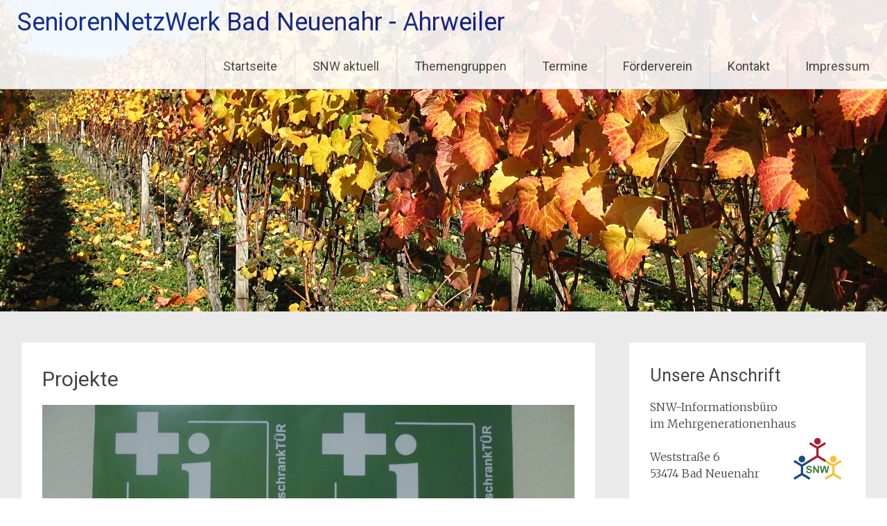

--- FILE ---
content_type: text/html; charset=UTF-8
request_url: https://newcms.seniorennetzwerk-bna.de/projekte/
body_size: 11535
content:
<!DOCTYPE html>
<html lang="de">
<head>
<meta charset="UTF-8">
<meta name="viewport" content="width=device-width, initial-scale=1">
<link rel="profile" href="https://gmpg.org/xfn/11">
<title>Projekte - SeniorenNetzWerk Bad Neuenahr - Ahrweiler</title>
<meta name='robots' content='max-image-preview:large' />
<link rel='dns-prefetch' href='//fonts.googleapis.com' />
<link rel="alternate" type="application/rss+xml" title="SeniorenNetzWerk Bad Neuenahr - Ahrweiler &raquo; Feed" href="https://newcms.seniorennetzwerk-bna.de/feed/" />
<link rel="alternate" type="application/rss+xml" title="SeniorenNetzWerk Bad Neuenahr - Ahrweiler &raquo; Kommentar-Feed" href="https://newcms.seniorennetzwerk-bna.de/comments/feed/" />
<link rel="alternate" title="oEmbed (JSON)" type="application/json+oembed" href="https://newcms.seniorennetzwerk-bna.de/wp-json/oembed/1.0/embed?url=https%3A%2F%2Fnewcms.seniorennetzwerk-bna.de%2Fprojekte%2F" />
<link rel="alternate" title="oEmbed (XML)" type="text/xml+oembed" href="https://newcms.seniorennetzwerk-bna.de/wp-json/oembed/1.0/embed?url=https%3A%2F%2Fnewcms.seniorennetzwerk-bna.de%2Fprojekte%2F&#038;format=xml" />
<style id='wp-img-auto-sizes-contain-inline-css' type='text/css'>
img:is([sizes=auto i],[sizes^="auto," i]){contain-intrinsic-size:3000px 1500px}
/*# sourceURL=wp-img-auto-sizes-contain-inline-css */
</style>
<style id='wp-emoji-styles-inline-css' type='text/css'>

	img.wp-smiley, img.emoji {
		display: inline !important;
		border: none !important;
		box-shadow: none !important;
		height: 1em !important;
		width: 1em !important;
		margin: 0 0.07em !important;
		vertical-align: -0.1em !important;
		background: none !important;
		padding: 0 !important;
	}
/*# sourceURL=wp-emoji-styles-inline-css */
</style>
<style id='wp-block-library-inline-css' type='text/css'>
:root{--wp-block-synced-color:#7a00df;--wp-block-synced-color--rgb:122,0,223;--wp-bound-block-color:var(--wp-block-synced-color);--wp-editor-canvas-background:#ddd;--wp-admin-theme-color:#007cba;--wp-admin-theme-color--rgb:0,124,186;--wp-admin-theme-color-darker-10:#006ba1;--wp-admin-theme-color-darker-10--rgb:0,107,160.5;--wp-admin-theme-color-darker-20:#005a87;--wp-admin-theme-color-darker-20--rgb:0,90,135;--wp-admin-border-width-focus:2px}@media (min-resolution:192dpi){:root{--wp-admin-border-width-focus:1.5px}}.wp-element-button{cursor:pointer}:root .has-very-light-gray-background-color{background-color:#eee}:root .has-very-dark-gray-background-color{background-color:#313131}:root .has-very-light-gray-color{color:#eee}:root .has-very-dark-gray-color{color:#313131}:root .has-vivid-green-cyan-to-vivid-cyan-blue-gradient-background{background:linear-gradient(135deg,#00d084,#0693e3)}:root .has-purple-crush-gradient-background{background:linear-gradient(135deg,#34e2e4,#4721fb 50%,#ab1dfe)}:root .has-hazy-dawn-gradient-background{background:linear-gradient(135deg,#faaca8,#dad0ec)}:root .has-subdued-olive-gradient-background{background:linear-gradient(135deg,#fafae1,#67a671)}:root .has-atomic-cream-gradient-background{background:linear-gradient(135deg,#fdd79a,#004a59)}:root .has-nightshade-gradient-background{background:linear-gradient(135deg,#330968,#31cdcf)}:root .has-midnight-gradient-background{background:linear-gradient(135deg,#020381,#2874fc)}:root{--wp--preset--font-size--normal:16px;--wp--preset--font-size--huge:42px}.has-regular-font-size{font-size:1em}.has-larger-font-size{font-size:2.625em}.has-normal-font-size{font-size:var(--wp--preset--font-size--normal)}.has-huge-font-size{font-size:var(--wp--preset--font-size--huge)}.has-text-align-center{text-align:center}.has-text-align-left{text-align:left}.has-text-align-right{text-align:right}.has-fit-text{white-space:nowrap!important}#end-resizable-editor-section{display:none}.aligncenter{clear:both}.items-justified-left{justify-content:flex-start}.items-justified-center{justify-content:center}.items-justified-right{justify-content:flex-end}.items-justified-space-between{justify-content:space-between}.screen-reader-text{border:0;clip-path:inset(50%);height:1px;margin:-1px;overflow:hidden;padding:0;position:absolute;width:1px;word-wrap:normal!important}.screen-reader-text:focus{background-color:#ddd;clip-path:none;color:#444;display:block;font-size:1em;height:auto;left:5px;line-height:normal;padding:15px 23px 14px;text-decoration:none;top:5px;width:auto;z-index:100000}html :where(.has-border-color){border-style:solid}html :where([style*=border-top-color]){border-top-style:solid}html :where([style*=border-right-color]){border-right-style:solid}html :where([style*=border-bottom-color]){border-bottom-style:solid}html :where([style*=border-left-color]){border-left-style:solid}html :where([style*=border-width]){border-style:solid}html :where([style*=border-top-width]){border-top-style:solid}html :where([style*=border-right-width]){border-right-style:solid}html :where([style*=border-bottom-width]){border-bottom-style:solid}html :where([style*=border-left-width]){border-left-style:solid}html :where(img[class*=wp-image-]){height:auto;max-width:100%}:where(figure){margin:0 0 1em}html :where(.is-position-sticky){--wp-admin--admin-bar--position-offset:var(--wp-admin--admin-bar--height,0px)}@media screen and (max-width:600px){html :where(.is-position-sticky){--wp-admin--admin-bar--position-offset:0px}}

/*# sourceURL=wp-block-library-inline-css */
</style><style id='wp-block-gallery-inline-css' type='text/css'>
.blocks-gallery-grid:not(.has-nested-images),.wp-block-gallery:not(.has-nested-images){display:flex;flex-wrap:wrap;list-style-type:none;margin:0;padding:0}.blocks-gallery-grid:not(.has-nested-images) .blocks-gallery-image,.blocks-gallery-grid:not(.has-nested-images) .blocks-gallery-item,.wp-block-gallery:not(.has-nested-images) .blocks-gallery-image,.wp-block-gallery:not(.has-nested-images) .blocks-gallery-item{display:flex;flex-direction:column;flex-grow:1;justify-content:center;margin:0 1em 1em 0;position:relative;width:calc(50% - 1em)}.blocks-gallery-grid:not(.has-nested-images) .blocks-gallery-image:nth-of-type(2n),.blocks-gallery-grid:not(.has-nested-images) .blocks-gallery-item:nth-of-type(2n),.wp-block-gallery:not(.has-nested-images) .blocks-gallery-image:nth-of-type(2n),.wp-block-gallery:not(.has-nested-images) .blocks-gallery-item:nth-of-type(2n){margin-right:0}.blocks-gallery-grid:not(.has-nested-images) .blocks-gallery-image figure,.blocks-gallery-grid:not(.has-nested-images) .blocks-gallery-item figure,.wp-block-gallery:not(.has-nested-images) .blocks-gallery-image figure,.wp-block-gallery:not(.has-nested-images) .blocks-gallery-item figure{align-items:flex-end;display:flex;height:100%;justify-content:flex-start;margin:0}.blocks-gallery-grid:not(.has-nested-images) .blocks-gallery-image img,.blocks-gallery-grid:not(.has-nested-images) .blocks-gallery-item img,.wp-block-gallery:not(.has-nested-images) .blocks-gallery-image img,.wp-block-gallery:not(.has-nested-images) .blocks-gallery-item img{display:block;height:auto;max-width:100%;width:auto}.blocks-gallery-grid:not(.has-nested-images) .blocks-gallery-image figcaption,.blocks-gallery-grid:not(.has-nested-images) .blocks-gallery-item figcaption,.wp-block-gallery:not(.has-nested-images) .blocks-gallery-image figcaption,.wp-block-gallery:not(.has-nested-images) .blocks-gallery-item figcaption{background:linear-gradient(0deg,#000000b3,#0000004d 70%,#0000);bottom:0;box-sizing:border-box;color:#fff;font-size:.8em;margin:0;max-height:100%;overflow:auto;padding:3em .77em .7em;position:absolute;text-align:center;width:100%;z-index:2}.blocks-gallery-grid:not(.has-nested-images) .blocks-gallery-image figcaption img,.blocks-gallery-grid:not(.has-nested-images) .blocks-gallery-item figcaption img,.wp-block-gallery:not(.has-nested-images) .blocks-gallery-image figcaption img,.wp-block-gallery:not(.has-nested-images) .blocks-gallery-item figcaption img{display:inline}.blocks-gallery-grid:not(.has-nested-images) figcaption,.wp-block-gallery:not(.has-nested-images) figcaption{flex-grow:1}.blocks-gallery-grid:not(.has-nested-images).is-cropped .blocks-gallery-image a,.blocks-gallery-grid:not(.has-nested-images).is-cropped .blocks-gallery-image img,.blocks-gallery-grid:not(.has-nested-images).is-cropped .blocks-gallery-item a,.blocks-gallery-grid:not(.has-nested-images).is-cropped .blocks-gallery-item img,.wp-block-gallery:not(.has-nested-images).is-cropped .blocks-gallery-image a,.wp-block-gallery:not(.has-nested-images).is-cropped .blocks-gallery-image img,.wp-block-gallery:not(.has-nested-images).is-cropped .blocks-gallery-item a,.wp-block-gallery:not(.has-nested-images).is-cropped .blocks-gallery-item img{flex:1;height:100%;object-fit:cover;width:100%}.blocks-gallery-grid:not(.has-nested-images).columns-1 .blocks-gallery-image,.blocks-gallery-grid:not(.has-nested-images).columns-1 .blocks-gallery-item,.wp-block-gallery:not(.has-nested-images).columns-1 .blocks-gallery-image,.wp-block-gallery:not(.has-nested-images).columns-1 .blocks-gallery-item{margin-right:0;width:100%}@media (min-width:600px){.blocks-gallery-grid:not(.has-nested-images).columns-3 .blocks-gallery-image,.blocks-gallery-grid:not(.has-nested-images).columns-3 .blocks-gallery-item,.wp-block-gallery:not(.has-nested-images).columns-3 .blocks-gallery-image,.wp-block-gallery:not(.has-nested-images).columns-3 .blocks-gallery-item{margin-right:1em;width:calc(33.33333% - .66667em)}.blocks-gallery-grid:not(.has-nested-images).columns-4 .blocks-gallery-image,.blocks-gallery-grid:not(.has-nested-images).columns-4 .blocks-gallery-item,.wp-block-gallery:not(.has-nested-images).columns-4 .blocks-gallery-image,.wp-block-gallery:not(.has-nested-images).columns-4 .blocks-gallery-item{margin-right:1em;width:calc(25% - .75em)}.blocks-gallery-grid:not(.has-nested-images).columns-5 .blocks-gallery-image,.blocks-gallery-grid:not(.has-nested-images).columns-5 .blocks-gallery-item,.wp-block-gallery:not(.has-nested-images).columns-5 .blocks-gallery-image,.wp-block-gallery:not(.has-nested-images).columns-5 .blocks-gallery-item{margin-right:1em;width:calc(20% - .8em)}.blocks-gallery-grid:not(.has-nested-images).columns-6 .blocks-gallery-image,.blocks-gallery-grid:not(.has-nested-images).columns-6 .blocks-gallery-item,.wp-block-gallery:not(.has-nested-images).columns-6 .blocks-gallery-image,.wp-block-gallery:not(.has-nested-images).columns-6 .blocks-gallery-item{margin-right:1em;width:calc(16.66667% - .83333em)}.blocks-gallery-grid:not(.has-nested-images).columns-7 .blocks-gallery-image,.blocks-gallery-grid:not(.has-nested-images).columns-7 .blocks-gallery-item,.wp-block-gallery:not(.has-nested-images).columns-7 .blocks-gallery-image,.wp-block-gallery:not(.has-nested-images).columns-7 .blocks-gallery-item{margin-right:1em;width:calc(14.28571% - .85714em)}.blocks-gallery-grid:not(.has-nested-images).columns-8 .blocks-gallery-image,.blocks-gallery-grid:not(.has-nested-images).columns-8 .blocks-gallery-item,.wp-block-gallery:not(.has-nested-images).columns-8 .blocks-gallery-image,.wp-block-gallery:not(.has-nested-images).columns-8 .blocks-gallery-item{margin-right:1em;width:calc(12.5% - .875em)}.blocks-gallery-grid:not(.has-nested-images).columns-1 .blocks-gallery-image:nth-of-type(1n),.blocks-gallery-grid:not(.has-nested-images).columns-1 .blocks-gallery-item:nth-of-type(1n),.blocks-gallery-grid:not(.has-nested-images).columns-2 .blocks-gallery-image:nth-of-type(2n),.blocks-gallery-grid:not(.has-nested-images).columns-2 .blocks-gallery-item:nth-of-type(2n),.blocks-gallery-grid:not(.has-nested-images).columns-3 .blocks-gallery-image:nth-of-type(3n),.blocks-gallery-grid:not(.has-nested-images).columns-3 .blocks-gallery-item:nth-of-type(3n),.blocks-gallery-grid:not(.has-nested-images).columns-4 .blocks-gallery-image:nth-of-type(4n),.blocks-gallery-grid:not(.has-nested-images).columns-4 .blocks-gallery-item:nth-of-type(4n),.blocks-gallery-grid:not(.has-nested-images).columns-5 .blocks-gallery-image:nth-of-type(5n),.blocks-gallery-grid:not(.has-nested-images).columns-5 .blocks-gallery-item:nth-of-type(5n),.blocks-gallery-grid:not(.has-nested-images).columns-6 .blocks-gallery-image:nth-of-type(6n),.blocks-gallery-grid:not(.has-nested-images).columns-6 .blocks-gallery-item:nth-of-type(6n),.blocks-gallery-grid:not(.has-nested-images).columns-7 .blocks-gallery-image:nth-of-type(7n),.blocks-gallery-grid:not(.has-nested-images).columns-7 .blocks-gallery-item:nth-of-type(7n),.blocks-gallery-grid:not(.has-nested-images).columns-8 .blocks-gallery-image:nth-of-type(8n),.blocks-gallery-grid:not(.has-nested-images).columns-8 .blocks-gallery-item:nth-of-type(8n),.wp-block-gallery:not(.has-nested-images).columns-1 .blocks-gallery-image:nth-of-type(1n),.wp-block-gallery:not(.has-nested-images).columns-1 .blocks-gallery-item:nth-of-type(1n),.wp-block-gallery:not(.has-nested-images).columns-2 .blocks-gallery-image:nth-of-type(2n),.wp-block-gallery:not(.has-nested-images).columns-2 .blocks-gallery-item:nth-of-type(2n),.wp-block-gallery:not(.has-nested-images).columns-3 .blocks-gallery-image:nth-of-type(3n),.wp-block-gallery:not(.has-nested-images).columns-3 .blocks-gallery-item:nth-of-type(3n),.wp-block-gallery:not(.has-nested-images).columns-4 .blocks-gallery-image:nth-of-type(4n),.wp-block-gallery:not(.has-nested-images).columns-4 .blocks-gallery-item:nth-of-type(4n),.wp-block-gallery:not(.has-nested-images).columns-5 .blocks-gallery-image:nth-of-type(5n),.wp-block-gallery:not(.has-nested-images).columns-5 .blocks-gallery-item:nth-of-type(5n),.wp-block-gallery:not(.has-nested-images).columns-6 .blocks-gallery-image:nth-of-type(6n),.wp-block-gallery:not(.has-nested-images).columns-6 .blocks-gallery-item:nth-of-type(6n),.wp-block-gallery:not(.has-nested-images).columns-7 .blocks-gallery-image:nth-of-type(7n),.wp-block-gallery:not(.has-nested-images).columns-7 .blocks-gallery-item:nth-of-type(7n),.wp-block-gallery:not(.has-nested-images).columns-8 .blocks-gallery-image:nth-of-type(8n),.wp-block-gallery:not(.has-nested-images).columns-8 .blocks-gallery-item:nth-of-type(8n){margin-right:0}}.blocks-gallery-grid:not(.has-nested-images) .blocks-gallery-image:last-child,.blocks-gallery-grid:not(.has-nested-images) .blocks-gallery-item:last-child,.wp-block-gallery:not(.has-nested-images) .blocks-gallery-image:last-child,.wp-block-gallery:not(.has-nested-images) .blocks-gallery-item:last-child{margin-right:0}.blocks-gallery-grid:not(.has-nested-images).alignleft,.blocks-gallery-grid:not(.has-nested-images).alignright,.wp-block-gallery:not(.has-nested-images).alignleft,.wp-block-gallery:not(.has-nested-images).alignright{max-width:420px;width:100%}.blocks-gallery-grid:not(.has-nested-images).aligncenter .blocks-gallery-item figure,.wp-block-gallery:not(.has-nested-images).aligncenter .blocks-gallery-item figure{justify-content:center}.wp-block-gallery:not(.is-cropped) .blocks-gallery-item{align-self:flex-start}figure.wp-block-gallery.has-nested-images{align-items:normal}.wp-block-gallery.has-nested-images figure.wp-block-image:not(#individual-image){margin:0;width:calc(50% - var(--wp--style--unstable-gallery-gap, 16px)/2)}.wp-block-gallery.has-nested-images figure.wp-block-image{box-sizing:border-box;display:flex;flex-direction:column;flex-grow:1;justify-content:center;max-width:100%;position:relative}.wp-block-gallery.has-nested-images figure.wp-block-image>a,.wp-block-gallery.has-nested-images figure.wp-block-image>div{flex-direction:column;flex-grow:1;margin:0}.wp-block-gallery.has-nested-images figure.wp-block-image img{display:block;height:auto;max-width:100%!important;width:auto}.wp-block-gallery.has-nested-images figure.wp-block-image figcaption,.wp-block-gallery.has-nested-images figure.wp-block-image:has(figcaption):before{bottom:0;left:0;max-height:100%;position:absolute;right:0}.wp-block-gallery.has-nested-images figure.wp-block-image:has(figcaption):before{backdrop-filter:blur(3px);content:"";height:100%;-webkit-mask-image:linear-gradient(0deg,#000 20%,#0000);mask-image:linear-gradient(0deg,#000 20%,#0000);max-height:40%;pointer-events:none}.wp-block-gallery.has-nested-images figure.wp-block-image figcaption{box-sizing:border-box;color:#fff;font-size:13px;margin:0;overflow:auto;padding:1em;text-align:center;text-shadow:0 0 1.5px #000}.wp-block-gallery.has-nested-images figure.wp-block-image figcaption::-webkit-scrollbar{height:12px;width:12px}.wp-block-gallery.has-nested-images figure.wp-block-image figcaption::-webkit-scrollbar-track{background-color:initial}.wp-block-gallery.has-nested-images figure.wp-block-image figcaption::-webkit-scrollbar-thumb{background-clip:padding-box;background-color:initial;border:3px solid #0000;border-radius:8px}.wp-block-gallery.has-nested-images figure.wp-block-image figcaption:focus-within::-webkit-scrollbar-thumb,.wp-block-gallery.has-nested-images figure.wp-block-image figcaption:focus::-webkit-scrollbar-thumb,.wp-block-gallery.has-nested-images figure.wp-block-image figcaption:hover::-webkit-scrollbar-thumb{background-color:#fffc}.wp-block-gallery.has-nested-images figure.wp-block-image figcaption{scrollbar-color:#0000 #0000;scrollbar-gutter:stable both-edges;scrollbar-width:thin}.wp-block-gallery.has-nested-images figure.wp-block-image figcaption:focus,.wp-block-gallery.has-nested-images figure.wp-block-image figcaption:focus-within,.wp-block-gallery.has-nested-images figure.wp-block-image figcaption:hover{scrollbar-color:#fffc #0000}.wp-block-gallery.has-nested-images figure.wp-block-image figcaption{will-change:transform}@media (hover:none){.wp-block-gallery.has-nested-images figure.wp-block-image figcaption{scrollbar-color:#fffc #0000}}.wp-block-gallery.has-nested-images figure.wp-block-image figcaption{background:linear-gradient(0deg,#0006,#0000)}.wp-block-gallery.has-nested-images figure.wp-block-image figcaption img{display:inline}.wp-block-gallery.has-nested-images figure.wp-block-image figcaption a{color:inherit}.wp-block-gallery.has-nested-images figure.wp-block-image.has-custom-border img{box-sizing:border-box}.wp-block-gallery.has-nested-images figure.wp-block-image.has-custom-border>a,.wp-block-gallery.has-nested-images figure.wp-block-image.has-custom-border>div,.wp-block-gallery.has-nested-images figure.wp-block-image.is-style-rounded>a,.wp-block-gallery.has-nested-images figure.wp-block-image.is-style-rounded>div{flex:1 1 auto}.wp-block-gallery.has-nested-images figure.wp-block-image.has-custom-border figcaption,.wp-block-gallery.has-nested-images figure.wp-block-image.is-style-rounded figcaption{background:none;color:inherit;flex:initial;margin:0;padding:10px 10px 9px;position:relative;text-shadow:none}.wp-block-gallery.has-nested-images figure.wp-block-image.has-custom-border:before,.wp-block-gallery.has-nested-images figure.wp-block-image.is-style-rounded:before{content:none}.wp-block-gallery.has-nested-images figcaption{flex-basis:100%;flex-grow:1;text-align:center}.wp-block-gallery.has-nested-images:not(.is-cropped) figure.wp-block-image:not(#individual-image){margin-bottom:auto;margin-top:0}.wp-block-gallery.has-nested-images.is-cropped figure.wp-block-image:not(#individual-image){align-self:inherit}.wp-block-gallery.has-nested-images.is-cropped figure.wp-block-image:not(#individual-image)>a,.wp-block-gallery.has-nested-images.is-cropped figure.wp-block-image:not(#individual-image)>div:not(.components-drop-zone){display:flex}.wp-block-gallery.has-nested-images.is-cropped figure.wp-block-image:not(#individual-image) a,.wp-block-gallery.has-nested-images.is-cropped figure.wp-block-image:not(#individual-image) img{flex:1 0 0%;height:100%;object-fit:cover;width:100%}.wp-block-gallery.has-nested-images.columns-1 figure.wp-block-image:not(#individual-image){width:100%}@media (min-width:600px){.wp-block-gallery.has-nested-images.columns-3 figure.wp-block-image:not(#individual-image){width:calc(33.33333% - var(--wp--style--unstable-gallery-gap, 16px)*.66667)}.wp-block-gallery.has-nested-images.columns-4 figure.wp-block-image:not(#individual-image){width:calc(25% - var(--wp--style--unstable-gallery-gap, 16px)*.75)}.wp-block-gallery.has-nested-images.columns-5 figure.wp-block-image:not(#individual-image){width:calc(20% - var(--wp--style--unstable-gallery-gap, 16px)*.8)}.wp-block-gallery.has-nested-images.columns-6 figure.wp-block-image:not(#individual-image){width:calc(16.66667% - var(--wp--style--unstable-gallery-gap, 16px)*.83333)}.wp-block-gallery.has-nested-images.columns-7 figure.wp-block-image:not(#individual-image){width:calc(14.28571% - var(--wp--style--unstable-gallery-gap, 16px)*.85714)}.wp-block-gallery.has-nested-images.columns-8 figure.wp-block-image:not(#individual-image){width:calc(12.5% - var(--wp--style--unstable-gallery-gap, 16px)*.875)}.wp-block-gallery.has-nested-images.columns-default figure.wp-block-image:not(#individual-image){width:calc(33.33% - var(--wp--style--unstable-gallery-gap, 16px)*.66667)}.wp-block-gallery.has-nested-images.columns-default figure.wp-block-image:not(#individual-image):first-child:nth-last-child(2),.wp-block-gallery.has-nested-images.columns-default figure.wp-block-image:not(#individual-image):first-child:nth-last-child(2)~figure.wp-block-image:not(#individual-image){width:calc(50% - var(--wp--style--unstable-gallery-gap, 16px)*.5)}.wp-block-gallery.has-nested-images.columns-default figure.wp-block-image:not(#individual-image):first-child:last-child{width:100%}}.wp-block-gallery.has-nested-images.alignleft,.wp-block-gallery.has-nested-images.alignright{max-width:420px;width:100%}.wp-block-gallery.has-nested-images.aligncenter{justify-content:center}
/*# sourceURL=https://newcms.seniorennetzwerk-bna.de/wp-includes/blocks/gallery/style.min.css */
</style>
<style id='wp-block-gallery-theme-inline-css' type='text/css'>
.blocks-gallery-caption{color:#555;font-size:13px;text-align:center}.is-dark-theme .blocks-gallery-caption{color:#ffffffa6}
/*# sourceURL=https://newcms.seniorennetzwerk-bna.de/wp-includes/blocks/gallery/theme.min.css */
</style>
<style id='global-styles-inline-css' type='text/css'>
:root{--wp--preset--aspect-ratio--square: 1;--wp--preset--aspect-ratio--4-3: 4/3;--wp--preset--aspect-ratio--3-4: 3/4;--wp--preset--aspect-ratio--3-2: 3/2;--wp--preset--aspect-ratio--2-3: 2/3;--wp--preset--aspect-ratio--16-9: 16/9;--wp--preset--aspect-ratio--9-16: 9/16;--wp--preset--color--black: #000000;--wp--preset--color--cyan-bluish-gray: #abb8c3;--wp--preset--color--white: #ffffff;--wp--preset--color--pale-pink: #f78da7;--wp--preset--color--vivid-red: #cf2e2e;--wp--preset--color--luminous-vivid-orange: #ff6900;--wp--preset--color--luminous-vivid-amber: #fcb900;--wp--preset--color--light-green-cyan: #7bdcb5;--wp--preset--color--vivid-green-cyan: #00d084;--wp--preset--color--pale-cyan-blue: #8ed1fc;--wp--preset--color--vivid-cyan-blue: #0693e3;--wp--preset--color--vivid-purple: #9b51e0;--wp--preset--gradient--vivid-cyan-blue-to-vivid-purple: linear-gradient(135deg,rgb(6,147,227) 0%,rgb(155,81,224) 100%);--wp--preset--gradient--light-green-cyan-to-vivid-green-cyan: linear-gradient(135deg,rgb(122,220,180) 0%,rgb(0,208,130) 100%);--wp--preset--gradient--luminous-vivid-amber-to-luminous-vivid-orange: linear-gradient(135deg,rgb(252,185,0) 0%,rgb(255,105,0) 100%);--wp--preset--gradient--luminous-vivid-orange-to-vivid-red: linear-gradient(135deg,rgb(255,105,0) 0%,rgb(207,46,46) 100%);--wp--preset--gradient--very-light-gray-to-cyan-bluish-gray: linear-gradient(135deg,rgb(238,238,238) 0%,rgb(169,184,195) 100%);--wp--preset--gradient--cool-to-warm-spectrum: linear-gradient(135deg,rgb(74,234,220) 0%,rgb(151,120,209) 20%,rgb(207,42,186) 40%,rgb(238,44,130) 60%,rgb(251,105,98) 80%,rgb(254,248,76) 100%);--wp--preset--gradient--blush-light-purple: linear-gradient(135deg,rgb(255,206,236) 0%,rgb(152,150,240) 100%);--wp--preset--gradient--blush-bordeaux: linear-gradient(135deg,rgb(254,205,165) 0%,rgb(254,45,45) 50%,rgb(107,0,62) 100%);--wp--preset--gradient--luminous-dusk: linear-gradient(135deg,rgb(255,203,112) 0%,rgb(199,81,192) 50%,rgb(65,88,208) 100%);--wp--preset--gradient--pale-ocean: linear-gradient(135deg,rgb(255,245,203) 0%,rgb(182,227,212) 50%,rgb(51,167,181) 100%);--wp--preset--gradient--electric-grass: linear-gradient(135deg,rgb(202,248,128) 0%,rgb(113,206,126) 100%);--wp--preset--gradient--midnight: linear-gradient(135deg,rgb(2,3,129) 0%,rgb(40,116,252) 100%);--wp--preset--font-size--small: 13px;--wp--preset--font-size--medium: 20px;--wp--preset--font-size--large: 36px;--wp--preset--font-size--x-large: 42px;--wp--preset--spacing--20: 0.44rem;--wp--preset--spacing--30: 0.67rem;--wp--preset--spacing--40: 1rem;--wp--preset--spacing--50: 1.5rem;--wp--preset--spacing--60: 2.25rem;--wp--preset--spacing--70: 3.38rem;--wp--preset--spacing--80: 5.06rem;--wp--preset--shadow--natural: 6px 6px 9px rgba(0, 0, 0, 0.2);--wp--preset--shadow--deep: 12px 12px 50px rgba(0, 0, 0, 0.4);--wp--preset--shadow--sharp: 6px 6px 0px rgba(0, 0, 0, 0.2);--wp--preset--shadow--outlined: 6px 6px 0px -3px rgb(255, 255, 255), 6px 6px rgb(0, 0, 0);--wp--preset--shadow--crisp: 6px 6px 0px rgb(0, 0, 0);}:where(.is-layout-flex){gap: 0.5em;}:where(.is-layout-grid){gap: 0.5em;}body .is-layout-flex{display: flex;}.is-layout-flex{flex-wrap: wrap;align-items: center;}.is-layout-flex > :is(*, div){margin: 0;}body .is-layout-grid{display: grid;}.is-layout-grid > :is(*, div){margin: 0;}:where(.wp-block-columns.is-layout-flex){gap: 2em;}:where(.wp-block-columns.is-layout-grid){gap: 2em;}:where(.wp-block-post-template.is-layout-flex){gap: 1.25em;}:where(.wp-block-post-template.is-layout-grid){gap: 1.25em;}.has-black-color{color: var(--wp--preset--color--black) !important;}.has-cyan-bluish-gray-color{color: var(--wp--preset--color--cyan-bluish-gray) !important;}.has-white-color{color: var(--wp--preset--color--white) !important;}.has-pale-pink-color{color: var(--wp--preset--color--pale-pink) !important;}.has-vivid-red-color{color: var(--wp--preset--color--vivid-red) !important;}.has-luminous-vivid-orange-color{color: var(--wp--preset--color--luminous-vivid-orange) !important;}.has-luminous-vivid-amber-color{color: var(--wp--preset--color--luminous-vivid-amber) !important;}.has-light-green-cyan-color{color: var(--wp--preset--color--light-green-cyan) !important;}.has-vivid-green-cyan-color{color: var(--wp--preset--color--vivid-green-cyan) !important;}.has-pale-cyan-blue-color{color: var(--wp--preset--color--pale-cyan-blue) !important;}.has-vivid-cyan-blue-color{color: var(--wp--preset--color--vivid-cyan-blue) !important;}.has-vivid-purple-color{color: var(--wp--preset--color--vivid-purple) !important;}.has-black-background-color{background-color: var(--wp--preset--color--black) !important;}.has-cyan-bluish-gray-background-color{background-color: var(--wp--preset--color--cyan-bluish-gray) !important;}.has-white-background-color{background-color: var(--wp--preset--color--white) !important;}.has-pale-pink-background-color{background-color: var(--wp--preset--color--pale-pink) !important;}.has-vivid-red-background-color{background-color: var(--wp--preset--color--vivid-red) !important;}.has-luminous-vivid-orange-background-color{background-color: var(--wp--preset--color--luminous-vivid-orange) !important;}.has-luminous-vivid-amber-background-color{background-color: var(--wp--preset--color--luminous-vivid-amber) !important;}.has-light-green-cyan-background-color{background-color: var(--wp--preset--color--light-green-cyan) !important;}.has-vivid-green-cyan-background-color{background-color: var(--wp--preset--color--vivid-green-cyan) !important;}.has-pale-cyan-blue-background-color{background-color: var(--wp--preset--color--pale-cyan-blue) !important;}.has-vivid-cyan-blue-background-color{background-color: var(--wp--preset--color--vivid-cyan-blue) !important;}.has-vivid-purple-background-color{background-color: var(--wp--preset--color--vivid-purple) !important;}.has-black-border-color{border-color: var(--wp--preset--color--black) !important;}.has-cyan-bluish-gray-border-color{border-color: var(--wp--preset--color--cyan-bluish-gray) !important;}.has-white-border-color{border-color: var(--wp--preset--color--white) !important;}.has-pale-pink-border-color{border-color: var(--wp--preset--color--pale-pink) !important;}.has-vivid-red-border-color{border-color: var(--wp--preset--color--vivid-red) !important;}.has-luminous-vivid-orange-border-color{border-color: var(--wp--preset--color--luminous-vivid-orange) !important;}.has-luminous-vivid-amber-border-color{border-color: var(--wp--preset--color--luminous-vivid-amber) !important;}.has-light-green-cyan-border-color{border-color: var(--wp--preset--color--light-green-cyan) !important;}.has-vivid-green-cyan-border-color{border-color: var(--wp--preset--color--vivid-green-cyan) !important;}.has-pale-cyan-blue-border-color{border-color: var(--wp--preset--color--pale-cyan-blue) !important;}.has-vivid-cyan-blue-border-color{border-color: var(--wp--preset--color--vivid-cyan-blue) !important;}.has-vivid-purple-border-color{border-color: var(--wp--preset--color--vivid-purple) !important;}.has-vivid-cyan-blue-to-vivid-purple-gradient-background{background: var(--wp--preset--gradient--vivid-cyan-blue-to-vivid-purple) !important;}.has-light-green-cyan-to-vivid-green-cyan-gradient-background{background: var(--wp--preset--gradient--light-green-cyan-to-vivid-green-cyan) !important;}.has-luminous-vivid-amber-to-luminous-vivid-orange-gradient-background{background: var(--wp--preset--gradient--luminous-vivid-amber-to-luminous-vivid-orange) !important;}.has-luminous-vivid-orange-to-vivid-red-gradient-background{background: var(--wp--preset--gradient--luminous-vivid-orange-to-vivid-red) !important;}.has-very-light-gray-to-cyan-bluish-gray-gradient-background{background: var(--wp--preset--gradient--very-light-gray-to-cyan-bluish-gray) !important;}.has-cool-to-warm-spectrum-gradient-background{background: var(--wp--preset--gradient--cool-to-warm-spectrum) !important;}.has-blush-light-purple-gradient-background{background: var(--wp--preset--gradient--blush-light-purple) !important;}.has-blush-bordeaux-gradient-background{background: var(--wp--preset--gradient--blush-bordeaux) !important;}.has-luminous-dusk-gradient-background{background: var(--wp--preset--gradient--luminous-dusk) !important;}.has-pale-ocean-gradient-background{background: var(--wp--preset--gradient--pale-ocean) !important;}.has-electric-grass-gradient-background{background: var(--wp--preset--gradient--electric-grass) !important;}.has-midnight-gradient-background{background: var(--wp--preset--gradient--midnight) !important;}.has-small-font-size{font-size: var(--wp--preset--font-size--small) !important;}.has-medium-font-size{font-size: var(--wp--preset--font-size--medium) !important;}.has-large-font-size{font-size: var(--wp--preset--font-size--large) !important;}.has-x-large-font-size{font-size: var(--wp--preset--font-size--x-large) !important;}
/*# sourceURL=global-styles-inline-css */
</style>
<style id='core-block-supports-inline-css' type='text/css'>
.wp-block-gallery.wp-block-gallery-1{--wp--style--unstable-gallery-gap:var( --wp--style--gallery-gap-default, var( --gallery-block--gutter-size, var( --wp--style--block-gap, 0.5em ) ) );gap:var( --wp--style--gallery-gap-default, var( --gallery-block--gutter-size, var( --wp--style--block-gap, 0.5em ) ) );}
/*# sourceURL=core-block-supports-inline-css */
</style>

<style id='classic-theme-styles-inline-css' type='text/css'>
/*! This file is auto-generated */
.wp-block-button__link{color:#fff;background-color:#32373c;border-radius:9999px;box-shadow:none;text-decoration:none;padding:calc(.667em + 2px) calc(1.333em + 2px);font-size:1.125em}.wp-block-file__button{background:#32373c;color:#fff;text-decoration:none}
/*# sourceURL=/wp-includes/css/classic-themes.min.css */
</style>
<link rel='stylesheet' id='contact-form-7-css' href='https://newcms.seniorennetzwerk-bna.de/wp-content/plugins/contact-form-7/includes/css/styles.css?ver=6.1.4' type='text/css' media='all' />
<link rel='stylesheet' id='osm-map-css-css' href='https://newcms.seniorennetzwerk-bna.de/wp-content/plugins/osm/css/osm_map.css?ver=60e46cb8351759933a5f65345b5a7b49' type='text/css' media='all' />
<link rel='stylesheet' id='osm-ol3-css-css' href='https://newcms.seniorennetzwerk-bna.de/wp-content/plugins/osm/js/OL/7.1.0/ol.css?ver=60e46cb8351759933a5f65345b5a7b49' type='text/css' media='all' />
<link rel='stylesheet' id='osm-ol3-ext-css-css' href='https://newcms.seniorennetzwerk-bna.de/wp-content/plugins/osm/css/osm_map_v3.css?ver=60e46cb8351759933a5f65345b5a7b49' type='text/css' media='all' />
<link rel='stylesheet' id='sp-news-public-css' href='https://newcms.seniorennetzwerk-bna.de/wp-content/plugins/sp-news-and-widget/assets/css/wpnw-public.css?ver=5.0.6' type='text/css' media='all' />
<link rel='stylesheet' id='topbar-css' href='https://newcms.seniorennetzwerk-bna.de/wp-content/plugins/top-bar/inc/../css/topbar_style.css?ver=60e46cb8351759933a5f65345b5a7b49' type='text/css' media='all' />
<link rel='stylesheet' id='radiate-style-css' href='https://newcms.seniorennetzwerk-bna.de/wp-content/themes/radiate/style.css?ver=60e46cb8351759933a5f65345b5a7b49' type='text/css' media='all' />
<link rel='stylesheet' id='radiate-google-fonts-css' href='//fonts.googleapis.com/css?family=Roboto%7CMerriweather%3A400%2C300&#038;display=swap&#038;ver=60e46cb8351759933a5f65345b5a7b49' type='text/css' media='all' />
<link rel='stylesheet' id='radiate-genericons-css' href='https://newcms.seniorennetzwerk-bna.de/wp-content/themes/radiate/genericons/genericons.css?ver=3.3.1' type='text/css' media='all' />
<style id='wp-typography-custom-inline-css' type='text/css'>
sub, sup{font-size: 75%;line-height: 100%}sup{vertical-align: 60%}sub{vertical-align: -10%}.amp{font-family: Baskerville, "Goudy Old Style", Palatino, "Book Antiqua", "Warnock Pro", serif;font-size: 1.1em;font-style: italic;font-weight: normal;line-height: 1em}.caps{font-size: 90%}.dquo{margin-left: -0.4em}.quo{margin-left: -0.2em}.pull-single{margin-left: -0.15em}.push-single{margin-right: 0.15em}.pull-double{margin-left: -0.38em}.push-double{margin-right: 0.38em}
/*# sourceURL=wp-typography-custom-inline-css */
</style>
<style id='wp-typography-safari-font-workaround-inline-css' type='text/css'>
body {-webkit-font-feature-settings: "liga";font-feature-settings: "liga";-ms-font-feature-settings: normal;}
/*# sourceURL=wp-typography-safari-font-workaround-inline-css */
</style>
<script type="text/javascript" src="https://newcms.seniorennetzwerk-bna.de/wp-includes/js/jquery/jquery.min.js?ver=3.7.1" id="jquery-core-js"></script>
<script type="text/javascript" src="https://newcms.seniorennetzwerk-bna.de/wp-includes/js/jquery/jquery-migrate.min.js?ver=3.4.1" id="jquery-migrate-js"></script>
<script type="text/javascript" src="https://newcms.seniorennetzwerk-bna.de/wp-content/plugins/osm/js/OL/2.13.1/OpenLayers.js?ver=60e46cb8351759933a5f65345b5a7b49" id="osm-ol-library-js"></script>
<script type="text/javascript" src="https://newcms.seniorennetzwerk-bna.de/wp-content/plugins/osm/js/OSM/openlayers/OpenStreetMap.js?ver=60e46cb8351759933a5f65345b5a7b49" id="osm-osm-library-js"></script>
<script type="text/javascript" src="https://newcms.seniorennetzwerk-bna.de/wp-content/plugins/osm/js/OSeaM/harbours.js?ver=60e46cb8351759933a5f65345b5a7b49" id="osm-harbours-library-js"></script>
<script type="text/javascript" src="https://newcms.seniorennetzwerk-bna.de/wp-content/plugins/osm/js/OSeaM/map_utils.js?ver=60e46cb8351759933a5f65345b5a7b49" id="osm-map-utils-library-js"></script>
<script type="text/javascript" src="https://newcms.seniorennetzwerk-bna.de/wp-content/plugins/osm/js/OSeaM/utilities.js?ver=60e46cb8351759933a5f65345b5a7b49" id="osm-utilities-library-js"></script>
<script type="text/javascript" src="https://newcms.seniorennetzwerk-bna.de/wp-content/plugins/osm/js/osm-plugin-lib.js?ver=60e46cb8351759933a5f65345b5a7b49" id="OsmScript-js"></script>
<script type="text/javascript" src="https://newcms.seniorennetzwerk-bna.de/wp-content/plugins/osm/js/polyfill/v2/polyfill.min.js?features=requestAnimationFrame%2CElement.prototype.classList%2CURL&amp;ver=60e46cb8351759933a5f65345b5a7b49" id="osm-polyfill-js"></script>
<script type="text/javascript" src="https://newcms.seniorennetzwerk-bna.de/wp-content/plugins/osm/js/OL/7.1.0/ol.js?ver=60e46cb8351759933a5f65345b5a7b49" id="osm-ol3-library-js"></script>
<script type="text/javascript" src="https://newcms.seniorennetzwerk-bna.de/wp-content/plugins/osm/js/osm-v3-plugin-lib.js?ver=60e46cb8351759933a5f65345b5a7b49" id="osm-ol3-ext-library-js"></script>
<script type="text/javascript" src="https://newcms.seniorennetzwerk-bna.de/wp-content/plugins/osm/js/osm-metabox-events.js?ver=60e46cb8351759933a5f65345b5a7b49" id="osm-ol3-metabox-events-js"></script>
<script type="text/javascript" src="https://newcms.seniorennetzwerk-bna.de/wp-content/plugins/osm/js/osm-startup-lib.js?ver=60e46cb8351759933a5f65345b5a7b49" id="osm-map-startup-js"></script>
<script type="text/javascript" id="topbar_frontjs-js-extra">
/* <![CDATA[ */
var tpbr_settings = {"fixed":"notfixed","user_who":"notloggedin","guests_or_users":"all","message":"Willkommen","status":"inactive","yn_button":"nobutton","color":"#12bece","button_text":"","button_url":"","button_behavior":"samewindow","is_admin_bar":"no","detect_sticky":"0"};
//# sourceURL=topbar_frontjs-js-extra
/* ]]> */
</script>
<script type="text/javascript" src="https://newcms.seniorennetzwerk-bna.de/wp-content/plugins/top-bar/inc/../js/tpbr_front.min.js?ver=60e46cb8351759933a5f65345b5a7b49" id="topbar_frontjs-js"></script>
<link rel="https://api.w.org/" href="https://newcms.seniorennetzwerk-bna.de/wp-json/" /><link rel="alternate" title="JSON" type="application/json" href="https://newcms.seniorennetzwerk-bna.de/wp-json/wp/v2/pages/19" /><link rel="EditURI" type="application/rsd+xml" title="RSD" href="https://newcms.seniorennetzwerk-bna.de/xmlrpc.php?rsd" />

<link rel="canonical" href="https://newcms.seniorennetzwerk-bna.de/projekte/" />
<link rel='shortlink' href='https://newcms.seniorennetzwerk-bna.de/?p=19' />
<script type="text/javascript"> 

/**  all layers have to be in this global array - in further process each map will have something like vectorM[map_ol3js_n][layer_n] */
var vectorM = [[]];


/** put translations from PHP/mo to JavaScript */
var translations = [];

/** global GET-Parameters */
var HTTP_GET_VARS = [];

</script><!-- OSM plugin V6.1.9: did not add geo meta tags. --> 
		<style type="text/css"> blockquote{border-color:#EAEAEA #EAEAEA #EAEAEA #adadad}.site-title a:hover,a{color:#adadad}#masthead .search-form,.main-navigation a:hover,.main-navigation ul li ul li a:hover,.main-navigation ul li ul li:hover>a,.main-navigation ul li.current-menu-ancestor a,.main-navigation ul li.current-menu-item a,.main-navigation ul li.current-menu-item ul li a:hover,.main-navigation ul li.current_page_ancestor a,.main-navigation ul li.current_page_item a,.main-navigation ul li:hover>a{background-color:#adadad}.header-search-icon:before{color:#adadad}button,input[type=button],input[type=reset],input[type=submit]{background-color:#adadad}#content .comments-area a.comment-edit-link:hover,#content .comments-area a.comment-permalink:hover,#content .comments-area article header cite a:hover,#content .entry-meta span a:hover,#content .entry-title a:hover,.comment .comment-reply-link:hover,.comments-area .comment-author-link a:hover,.entry-meta span:hover,.site-header .menu-toggle,.site-header .menu-toggle:hover{color:#adadad}.main-small-navigation ul li ul li a:hover,.main-small-navigation ul li:hover,.main-small-navigation ul li a:hover,.main-small-navigation ul li ul li:hover>a,.main-small-navigation ul > .current_page_item, .main-small-navigation ul > .current-menu-item,.main-small-navigation ul li.current-menu-item ul li a:hover{background-color:#adadad}#featured_pages a.more-link:hover{border-color:#adadad;color:#adadad}a#back-top:before{background-color:#adadad}a#scroll-up span{color:#adadad}
			.woocommerce ul.products li.product .onsale,.woocommerce span.onsale,.woocommerce #respond input#submit:hover, .woocommerce a.button:hover,
			.wocommerce button.button:hover, .woocommerce input.button:hover, .woocommerce #respond input#submit.alt:hover, .woocommerce a.button.alt:hover,
			.woocommerce button.button.alt:hover, .woocommerce input.button.alt:hover {background-color: #adadad}
			.woocommerce .woocommerce-message::before { color: #adadad; }
			.main-small-navigation ul li ul li.current-menu-item > a { background: #adadad; }

			@media (max-width: 768px){.better-responsive-menu .sub-toggle{background:#7b7b7b}}</style>
			<style type="text/css">
			.site-title a {
			color: #071f8c;
		}
		</style>
	<link rel="icon" href="https://newcms.seniorennetzwerk-bna.de/wp-content/uploads/2025/08/cropped-SNW-Logo_quadrat_transparent-32x32.png" sizes="32x32" />
<link rel="icon" href="https://newcms.seniorennetzwerk-bna.de/wp-content/uploads/2025/08/cropped-SNW-Logo_quadrat_transparent-192x192.png" sizes="192x192" />
<link rel="apple-touch-icon" href="https://newcms.seniorennetzwerk-bna.de/wp-content/uploads/2025/08/cropped-SNW-Logo_quadrat_transparent-180x180.png" />
<meta name="msapplication-TileImage" content="https://newcms.seniorennetzwerk-bna.de/wp-content/uploads/2025/08/cropped-SNW-Logo_quadrat_transparent-270x270.png" />
		<style type="text/css" id="custom-header-css">
			#parallax-bg {
			background-image: url('https://newcms.seniorennetzwerk-bna.de/wp-content/uploads/2019/10/hp-14.jpg'); background-repeat: repeat-x; background-position: center top; background-attachment: scroll;			}

			#masthead {
				margin-bottom: 450px;
			}

			@media only screen and (max-width: 600px) {
				#masthead {
					margin-bottom: 382px;
				}
			}
		</style>
			<style type="text/css" id="custom-background-css">
			body.custom-background {
				background: none !important;
			}

			#content {
			background-color: #EAEAEA;			}
		</style>
			<style type="text/css" id="wp-custom-css">
			.entry-author-link, .entry-date { display: none; }		</style>
		</head>

<body class="wp-singular page-template-default page page-id-19 wp-embed-responsive wp-theme-radiate full-width-menu better-responsive-menu">


<div id="parallax-bg">
	</div>
<div id="page" class="hfeed site">
	<a class="skip-link screen-reader-text" href="#content">Zum Inhalt springen</a>

		<header id="masthead" class="site-header" role="banner">
		<div class="header-wrap clearfix">
			<div class="site-branding">
							<h3 class="site-title"><a href="https://newcms.seniorennetzwerk-bna.de/" title="SeniorenNetzWerk Bad Neuenahr - Ahrweiler" rel="home">SeniorenNetzWerk Bad Neuenahr - Ahrweiler</a></h3>
										<p class="site-description">Eine weitere WordPress-Website</p>
						</div>

			
			<nav id="site-navigation" class="main-navigation" role="navigation">
				<h4 class="menu-toggle"></h4>

				<div class="menu-primary-container"><ul id="menu-menu-1" class="clearfix "><li id="menu-item-27" class="menu-item menu-item-type-post_type menu-item-object-page menu-item-home menu-item-27"><a href="https://newcms.seniorennetzwerk-bna.de/">Startseite</a></li>
<li id="menu-item-231" class="menu-item menu-item-type-post_type menu-item-object-page menu-item-231"><a href="https://newcms.seniorennetzwerk-bna.de/aktuelles/">SNW aktuell</a></li>
<li id="menu-item-36" class="menu-item menu-item-type-post_type menu-item-object-page menu-item-36"><a href="https://newcms.seniorennetzwerk-bna.de/themengruppen/">Themengruppen</a></li>
<li id="menu-item-35" class="menu-item menu-item-type-post_type menu-item-object-page menu-item-35"><a href="https://newcms.seniorennetzwerk-bna.de/termine/"><a href="https://kalender.digital/87693886ae1d68458cba" target="_blank" rel="noopener">Termine</a></a></li>
<li id="menu-item-31" class="menu-item menu-item-type-post_type menu-item-object-page menu-item-31"><a href="https://newcms.seniorennetzwerk-bna.de/foerderverein/">Förderverein</a></li>
<li id="menu-item-33" class="menu-item menu-item-type-post_type menu-item-object-page menu-item-33"><a href="https://newcms.seniorennetzwerk-bna.de/kontakt/">Kontakt</a></li>
<li id="menu-item-32" class="menu-item menu-item-type-post_type menu-item-object-page menu-item-32"><a href="https://newcms.seniorennetzwerk-bna.de/impressum/">Impressum</a></li>
</ul></div>			</nav><!-- #site-navigation -->
		</div><!-- .inner-wrap header-wrap -->
	</header><!-- #masthead -->

	<div id="content" class="site-content">
		<div class="inner-wrap clearfix">

	<div id="primary" class="content-area">
		<main id="main" class="site-main" role="main">

			
				
<article id="post-19" class="post-19 page type-page status-publish hentry">
   <header class="entry-header">
               <h1 class="entry-title">Projekte</h1>
         </header><!-- .entry-header -->

	<div class="entry-content">
		
<ul class="wp-block-gallery columns-3 is-cropped wp-block-gallery-1 is-layout-flex wp-block-gallery-is-layout-flex">
<!--
<li class="blocks-gallery-item"><figure><a href="https://newcms.seniorennetzwerk-bna.de/projekt-fotokalender/" target="kalender" rel="noopener noreferrer"><img fetchpriority="high" decoding="async" width="1024" height="768" src="https://newcms.seniorennetzwerk-bna.de/wp-content/uploads/2019/10/FotoKalender_small-1024x768.jpg" alt="" data-id="260" data-link="https://newcms.seniorennetzwerk-bna.de/projekte/fotokalender_small/" class="wp-image-260" srcset="https://newcms.seniorennetzwerk-bna.de/wp-content/uploads/2019/10/FotoKalender_small-1024x768.jpg 1024w, https://newcms.seniorennetzwerk-bna.de/wp-content/uploads/2019/10/FotoKalender_small-300x225.jpg 300w, https://newcms.seniorennetzwerk-bna.de/wp-content/uploads/2019/10/FotoKalender_small-768x576.jpg 768w" sizes="(max-width: 1024px) 100vw, 1024px" /><figcaption><strong>Projekt Fotokalender</strong></figcaption></a></figure></li>
-->
<li class="blocks-gallery-item"><figure><a href="https://newcms.seniorennetzwerk-bna.de/projekt-notfalldose/" target="notfall" rel="noopener noreferrer"><img decoding="async" width="1024" height="768" src="https://newcms.seniorennetzwerk-bna.de/wp-content/uploads/2019/10/Notfalldose-1024x768.jpg" alt data-id="261" data-link="https://newcms.seniorennetzwerk-bna.de/projekte/notfalldose/" class="wp-image-261" srcset="https://newcms.seniorennetzwerk-bna.de/wp-content/uploads/2019/10/Notfalldose-1024x768.jpg 1024w, https://newcms.seniorennetzwerk-bna.de/wp-content/uploads/2019/10/Notfalldose-300x225.jpg 300w, https://newcms.seniorennetzwerk-bna.de/wp-content/uploads/2019/10/Notfalldose-768x576.jpg 768w" sizes="(max-width: 1024px) 100vw, 1024px"><figcaption><strong>Pro­jekt Notfalldose</strong></figcaption></a></figure></li>
<!--
<li class="blocks-gallery-item"><figure><a href="https://newcms.seniorennetzwerk-bna.de/projekt-singkreis-kita/" target="kita" rel="noopener noreferrer"><img decoding="async" width="800" height="600" src="https://newcms.seniorennetzwerk-bna.de/wp-content/uploads/2019/10/SingkreisKita.jpg" alt="" data-id="262" data-link="https://newcms.seniorennetzwerk-bna.de/projekte/singkreiskita/" class="wp-image-262" srcset="https://newcms.seniorennetzwerk-bna.de/wp-content/uploads/2019/10/SingkreisKita.jpg 800w, https://newcms.seniorennetzwerk-bna.de/wp-content/uploads/2019/10/SingkreisKita-300x225.jpg 300w, https://newcms.seniorennetzwerk-bna.de/wp-content/uploads/2019/10/SingkreisKita-768x576.jpg 768w" sizes="(max-width: 800px) 100vw, 800px" /><figcaption><strong>Projekt Singkreis  Kita</strong></figcaption></a></figure></li></ul>
-->
</ul>			</div><!-- .entry-content -->
	</article><!-- #post-## -->

				
			
		</main><!-- #main -->
	</div><!-- #primary -->

	<div id="secondary" class="widget-area" role="complementary">
				<aside id="text-2" class="widget widget_text"><h3 class="widget-title">Unsere Anschrift</h3>			<div class="textwidget"><p>SNW-Infor­ma­tions­büro<br>
im Mehrgenerationenhaus<br>
<img loading="lazy" decoding="async" src="https://newcms.seniorennetzwerk-bna.de/wp-content/uploads/System/Logo/SNW-Logo_quadrat_transparent.png" width="80" height="80" align="right"><br>
West­straße 6<br>
53474 Bad Neuenahr</p>
</div>
		</aside><aside id="text-4" class="widget widget_text"><h3 class="widget-title">Ihr Weg zu&nbsp;uns</h3>			<div class="textwidget"><p></p><center><a href="https://newcms.seniorennetzwerk-bna.de/anfahrt"><img loading="lazy" decoding="async" class="alignnone size-medium wp-image-2745" src="https://newcms.seniorennetzwerk-bna.de/wp-content/uploads/System/karte-300x193.png" alt width="250" height="200"></a></center>
</div>
		</aside><aside id="text-5" class="widget widget_text"><h3 class="widget-title">Öffnungszeiten des&nbsp;SNW</h3>			<div class="textwidget"><p><img loading="lazy" decoding="async" class="size-full wp-image-45 alignright" src="https://newcms.seniorennetzwerk-bna.de/wp-content/uploads/System/Logo/SNW-Logo_quadrat_transparent.png" width="80" height="80"></p>
<div>zur Zeit ist das SNW- Informationsbüro</div>
<div>nur spo­radisch besetzt.</div>
</div>
		</aside><aside id="text-3" class="widget widget_text"><h3 class="widget-title">Ihr Kontakt zu&nbsp;uns</h3>			<div class="textwidget"><p>SNW-Infor­ma­tions­büro</p>
<p>mobil: 01754 280290</p>
<p>Email:<br>
<a href="mailto:info@seniorennetzwerk-bna.de">info(at)seniorennetzwerk-bna.de</a></p>
<p>oder nutzen Sie&nbsp;unser<br>
<a href="https://newcms.seniorennetzwerk-bna.de/kontakt/"> Kontaktformular</a></p>
</div>
		</aside>	</div><!-- #secondary -->

		</div><!-- .inner-wrap -->
	</div><!-- #content -->

	<footer id="colophon" class="site-footer" role="contentinfo">
		<div class="site-info">
					<div class="copyright">Copyright &copy; 2026 <a href="https://newcms.seniorennetzwerk-bna.de/" title="SeniorenNetzWerk Bad Neuenahr - Ahrweiler" ><span>SeniorenNetzWerk Bad Neuenahr - Ahrweiler</span></a>. Alle Rechte vorbehalten. Theme: <a href="https://themegrill.com/themes/radiate" target="_blank" title="Radiate" rel="nofollow" ><span>Radiate</span></a> von ThemeGrill. Präsentiert von <a href="http://wordpress.org" target="_blank" title="WordPress"rel="nofollow"><span>WordPress</span></a>.</div>				</div>
		</div>
	</footer><!-- #colophon -->
   <a href="#masthead" id="scroll-up"><span class="genericon genericon-collapse"></span></a>
</div><!-- #page -->

<script type="speculationrules">
{"prefetch":[{"source":"document","where":{"and":[{"href_matches":"/*"},{"not":{"href_matches":["/wp-*.php","/wp-admin/*","/wp-content/uploads/*","/wp-content/*","/wp-content/plugins/*","/wp-content/themes/radiate/*","/*\\?(.+)"]}},{"not":{"selector_matches":"a[rel~=\"nofollow\"]"}},{"not":{"selector_matches":".no-prefetch, .no-prefetch a"}}]},"eagerness":"conservative"}]}
</script>
<script type="text/javascript" src="https://newcms.seniorennetzwerk-bna.de/wp-includes/js/dist/hooks.min.js?ver=dd5603f07f9220ed27f1" id="wp-hooks-js"></script>
<script type="text/javascript" src="https://newcms.seniorennetzwerk-bna.de/wp-includes/js/dist/i18n.min.js?ver=c26c3dc7bed366793375" id="wp-i18n-js"></script>
<script type="text/javascript" id="wp-i18n-js-after">
/* <![CDATA[ */
wp.i18n.setLocaleData( { 'text direction\u0004ltr': [ 'ltr' ] } );
//# sourceURL=wp-i18n-js-after
/* ]]> */
</script>
<script type="text/javascript" src="https://newcms.seniorennetzwerk-bna.de/wp-content/plugins/contact-form-7/includes/swv/js/index.js?ver=6.1.4" id="swv-js"></script>
<script type="text/javascript" id="contact-form-7-js-translations">
/* <![CDATA[ */
( function( domain, translations ) {
	var localeData = translations.locale_data[ domain ] || translations.locale_data.messages;
	localeData[""].domain = domain;
	wp.i18n.setLocaleData( localeData, domain );
} )( "contact-form-7", {"translation-revision-date":"2025-10-26 03:28:49+0000","generator":"GlotPress\/4.0.3","domain":"messages","locale_data":{"messages":{"":{"domain":"messages","plural-forms":"nplurals=2; plural=n != 1;","lang":"de"},"This contact form is placed in the wrong place.":["Dieses Kontaktformular wurde an der falschen Stelle platziert."],"Error:":["Fehler:"]}},"comment":{"reference":"includes\/js\/index.js"}} );
//# sourceURL=contact-form-7-js-translations
/* ]]> */
</script>
<script type="text/javascript" id="contact-form-7-js-before">
/* <![CDATA[ */
var wpcf7 = {
    "api": {
        "root": "https:\/\/newcms.seniorennetzwerk-bna.de\/wp-json\/",
        "namespace": "contact-form-7\/v1"
    },
    "cached": 1
};
//# sourceURL=contact-form-7-js-before
/* ]]> */
</script>
<script type="text/javascript" src="https://newcms.seniorennetzwerk-bna.de/wp-content/plugins/contact-form-7/includes/js/index.js?ver=6.1.4" id="contact-form-7-js"></script>
<script type="text/javascript" src="https://newcms.seniorennetzwerk-bna.de/wp-content/themes/radiate/js/navigation.js?ver=20120206" id="radiate-navigation-js"></script>
<script type="text/javascript" src="https://newcms.seniorennetzwerk-bna.de/wp-content/themes/radiate/js/skip-link-focus-fix.js?ver=20130115" id="radiate-skip-link-focus-fix-js"></script>
<script type="text/javascript" id="radiate-custom-js-js-extra">
/* <![CDATA[ */
var radiateScriptParam = {"radiate_image_link":"https://newcms.seniorennetzwerk-bna.de/wp-content/uploads/2019/10/hp-14.jpg"};
//# sourceURL=radiate-custom-js-js-extra
/* ]]> */
</script>
<script type="text/javascript" src="https://newcms.seniorennetzwerk-bna.de/wp-content/themes/radiate/js/custom.js?ver=60e46cb8351759933a5f65345b5a7b49" id="radiate-custom-js-js"></script>
<script type="text/javascript" src="https://newcms.seniorennetzwerk-bna.de/wp-content/plugins/wp-typography/js/clean-clipboard.min.js?ver=5.11.0" id="wp-typography-cleanup-clipboard-js"></script>
<script id="wp-emoji-settings" type="application/json">
{"baseUrl":"https://s.w.org/images/core/emoji/17.0.2/72x72/","ext":".png","svgUrl":"https://s.w.org/images/core/emoji/17.0.2/svg/","svgExt":".svg","source":{"concatemoji":"https://newcms.seniorennetzwerk-bna.de/wp-includes/js/wp-emoji-release.min.js?ver=60e46cb8351759933a5f65345b5a7b49"}}
</script>
<script type="module">
/* <![CDATA[ */
/*! This file is auto-generated */
const a=JSON.parse(document.getElementById("wp-emoji-settings").textContent),o=(window._wpemojiSettings=a,"wpEmojiSettingsSupports"),s=["flag","emoji"];function i(e){try{var t={supportTests:e,timestamp:(new Date).valueOf()};sessionStorage.setItem(o,JSON.stringify(t))}catch(e){}}function c(e,t,n){e.clearRect(0,0,e.canvas.width,e.canvas.height),e.fillText(t,0,0);t=new Uint32Array(e.getImageData(0,0,e.canvas.width,e.canvas.height).data);e.clearRect(0,0,e.canvas.width,e.canvas.height),e.fillText(n,0,0);const a=new Uint32Array(e.getImageData(0,0,e.canvas.width,e.canvas.height).data);return t.every((e,t)=>e===a[t])}function p(e,t){e.clearRect(0,0,e.canvas.width,e.canvas.height),e.fillText(t,0,0);var n=e.getImageData(16,16,1,1);for(let e=0;e<n.data.length;e++)if(0!==n.data[e])return!1;return!0}function u(e,t,n,a){switch(t){case"flag":return n(e,"\ud83c\udff3\ufe0f\u200d\u26a7\ufe0f","\ud83c\udff3\ufe0f\u200b\u26a7\ufe0f")?!1:!n(e,"\ud83c\udde8\ud83c\uddf6","\ud83c\udde8\u200b\ud83c\uddf6")&&!n(e,"\ud83c\udff4\udb40\udc67\udb40\udc62\udb40\udc65\udb40\udc6e\udb40\udc67\udb40\udc7f","\ud83c\udff4\u200b\udb40\udc67\u200b\udb40\udc62\u200b\udb40\udc65\u200b\udb40\udc6e\u200b\udb40\udc67\u200b\udb40\udc7f");case"emoji":return!a(e,"\ud83e\u1fac8")}return!1}function f(e,t,n,a){let r;const o=(r="undefined"!=typeof WorkerGlobalScope&&self instanceof WorkerGlobalScope?new OffscreenCanvas(300,150):document.createElement("canvas")).getContext("2d",{willReadFrequently:!0}),s=(o.textBaseline="top",o.font="600 32px Arial",{});return e.forEach(e=>{s[e]=t(o,e,n,a)}),s}function r(e){var t=document.createElement("script");t.src=e,t.defer=!0,document.head.appendChild(t)}a.supports={everything:!0,everythingExceptFlag:!0},new Promise(t=>{let n=function(){try{var e=JSON.parse(sessionStorage.getItem(o));if("object"==typeof e&&"number"==typeof e.timestamp&&(new Date).valueOf()<e.timestamp+604800&&"object"==typeof e.supportTests)return e.supportTests}catch(e){}return null}();if(!n){if("undefined"!=typeof Worker&&"undefined"!=typeof OffscreenCanvas&&"undefined"!=typeof URL&&URL.createObjectURL&&"undefined"!=typeof Blob)try{var e="postMessage("+f.toString()+"("+[JSON.stringify(s),u.toString(),c.toString(),p.toString()].join(",")+"));",a=new Blob([e],{type:"text/javascript"});const r=new Worker(URL.createObjectURL(a),{name:"wpTestEmojiSupports"});return void(r.onmessage=e=>{i(n=e.data),r.terminate(),t(n)})}catch(e){}i(n=f(s,u,c,p))}t(n)}).then(e=>{for(const n in e)a.supports[n]=e[n],a.supports.everything=a.supports.everything&&a.supports[n],"flag"!==n&&(a.supports.everythingExceptFlag=a.supports.everythingExceptFlag&&a.supports[n]);var t;a.supports.everythingExceptFlag=a.supports.everythingExceptFlag&&!a.supports.flag,a.supports.everything||((t=a.source||{}).concatemoji?r(t.concatemoji):t.wpemoji&&t.twemoji&&(r(t.twemoji),r(t.wpemoji)))});
//# sourceURL=https://newcms.seniorennetzwerk-bna.de/wp-includes/js/wp-emoji-loader.min.js
/* ]]> */
</script>

</body>
</html>
